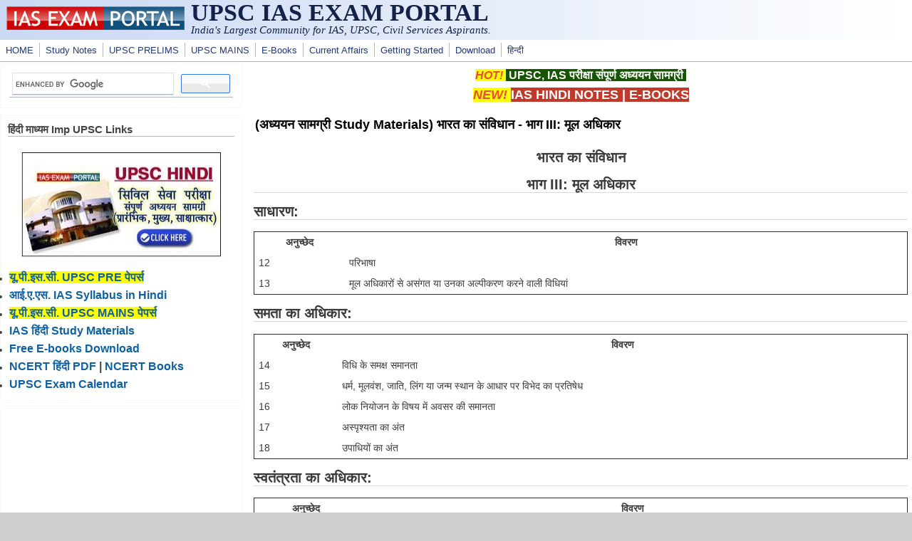

--- FILE ---
content_type: text/html; charset=utf-8
request_url: https://iasexamportal.com/hindi/study-material/bharat-ka-samvidhan-bhag-3
body_size: 6313
content:
<!DOCTYPE html>
<head>
  <meta http-equiv="Content-Type" content="text/html; charset=utf-8" />
<meta name="Generator" content="Drupal 7 (http://drupal.org)" />
<link rel="canonical" href="/hindi/study-material/bharat-ka-samvidhan-bhag-3" />
<link rel="shortlink" href="/node/20408" />
<meta name="viewport" content="width=device-width, initial-scale=1" />
<link rel="shortcut icon" href="https://iasexamportal.com/favicon.ico" type="image/vnd.microsoft.icon" />
  <title>(अध्ययन सामग्री Study Materials) भारत का संविधान - भाग III: मूल अधिकार | UPSC IAS EXAM PORTAL </title>
  <link type="text/css" rel="stylesheet" href="https://iasexamportal.com/sites/default/files/css/css_xE-rWrJf-fncB6ztZfd2huxqgxu4WO-qwma6Xer30m4.css" media="all" />
<link type="text/css" rel="stylesheet" href="https://iasexamportal.com/sites/default/files/css/css_pEgBoLl1WToFPwAD4AfNxAQrFrgxb0YFRDHLoW-SKgY.css" media="all" />
<link type="text/css" rel="stylesheet" href="https://iasexamportal.com/sites/default/files/css/css_PGbJgHCUCBf4dg7K9Kt8aAwsApndP4GZ9RuToPy3-Fk.css" media="all" />
<link type="text/css" rel="stylesheet" href="https://iasexamportal.com/sites/default/files/css/css_nejpKA3Ln0gkJqJY0dqok077rMOXnMDbWBf_D4HTV0M.css" media="all" />
<link type="text/css" rel="stylesheet" href="https://iasexamportal.com/sites/default/files/css/css_w6RqrthnsVbS9PH5Qce3nPUeBCDThQr-xRxHjkbPlLk.css" media="only screen" />

<!--[if IE 8]>
<link type="text/css" rel="stylesheet" href="https://iasexamportal.com/sites/all/themes/mayo/css/ie8.css?t8ueo9" media="all" />
<![endif]-->

<!--[if  IE 7]>
<link type="text/css" rel="stylesheet" href="https://iasexamportal.com/sites/all/themes/mayo/css/ie.css?t8ueo9" media="all" />
<![endif]-->

<!--[if IE 6]>
<link type="text/css" rel="stylesheet" href="https://iasexamportal.com/sites/all/themes/mayo/css/ie6.css?t8ueo9" media="all" />
<![endif]-->
<style type="text/css" media="all">
<!--/*--><![CDATA[/*><!--*/
body{font-size:87.5%;font-family:Verdana,Geneva,Arial,'Bitstream Vera Sans','DejaVu Sans',Meiryo,'Hiragino Kaku Gothic Pro','MS PGothic',Osaka,sans-serif;}
h1,h2,h3,h4,h5{font-family:Verdana,Geneva,Arial,'Bitstream Vera Sans','DejaVu Sans',Meiryo,'Hiragino Kaku Gothic Pro','MS PGothic',Osaka,sans-serif;}
.sidebar h2{font-size:1.2em;}
#content .node h2{font-size:1.4em;}

/*]]>*/-->
</style>
  <script type="text/javascript" src="https://iasexamportal.com/sites/default/files/js/js_WOGchOeZR2luOEnZVWbQ_qLVSzcOvQMIcgzquLO8-QU.js"></script>
<script type="text/javascript" src="https://iasexamportal.com/sites/default/files/js/js_f_6-OzlFXjayKlsU5sJKLwjz7LFQvdIZDm-Mt6jKwyM.js"></script>
<script type="text/javascript">
<!--//--><![CDATA[//><!--
jQuery.extend(Drupal.settings, {"basePath":"\/","pathPrefix":"","ajaxPageState":{"theme":"mayo","theme_token":"p7JRGAPtzZdMGBcogbsT5aN_DIV4sxLXx5wKaI13hoA","js":{"sites\/all\/modules\/jquery_update\/replace\/jquery\/1.10\/jquery.min.js":1,"misc\/jquery.once.js":1,"misc\/drupal.js":1,"sites\/all\/modules\/google_cse\/google_cse.js":1},"css":{"modules\/system\/system.base.css":1,"modules\/system\/system.menus.css":1,"modules\/system\/system.messages.css":1,"modules\/system\/system.theme.css":1,"modules\/aggregator\/aggregator.css":1,"modules\/comment\/comment.css":1,"modules\/field\/theme\/field.css":1,"sites\/all\/modules\/google_cse\/google_cse.css":1,"modules\/node\/node.css":1,"modules\/search\/search.css":1,"modules\/user\/user.css":1,"modules\/forum\/forum.css":1,"sites\/all\/modules\/views\/css\/views.css":1,"sites\/all\/modules\/ctools\/css\/ctools.css":1,"sites\/all\/themes\/mayo\/css\/style.css":1,"sites\/all\/themes\/mayo\/css\/colors.css":1,"public:\/\/mayo\/mayo_files\/mayo.responsive.layout.css":1,"sites\/all\/themes\/mayo\/css\/ie8.css":1,"sites\/all\/themes\/mayo\/css\/ie.css":1,"sites\/all\/themes\/mayo\/css\/ie6.css":1,"0":1,"1":1,"2":1,"3":1}},"googleCSE":{"cx":"partner-pub-3398794728093430:peyew1uvx1m","language":"","resultsWidth":500,"domain":"www.google.com","showWaterMark":0}});
//--><!]]>
</script>

<!--Google Auto-->
<script async src="https://pagead2.googlesyndication.com/pagead/js/adsbygoogle.js?client=ca-pub-3398794728093430" crossorigin="anonymous"></script>

</head>
<body class="html not-front not-logged-in one-sidebar sidebar-first page-node page-node- page-node-20408 node-type-hindi rc-0" >
  <div id="skip-link">
    <a href="#main-content" class="element-invisible element-focusable">Skip to main content</a>
  </div>
    

<div id="page-wrapper" style=" margin-top: 0px; margin-bottom: 0px;">
  <div id="page" style="">

    <div id="header" style="border: none;">
    <div id="header-watermark" style="">
    <div class="section clearfix">

              <div id="logo">
        <a href="/" title="Home" rel="home">
          <img src="https://iasexamportal.com/images/logo/iasexamportal-logo.jpg" alt="Home" />
        </a>
        </div> <!-- /#logo -->
      
              <div id="name-and-slogan">
                                    <div id="site-name"><strong>
                <a href="/" title="Home" rel="home"><span>UPSC IAS EXAM PORTAL </span></a>
              </strong></div>
                      <!--LOGO TEXT-->
        <h1 id="site-name">
                <a href="https://iasexamportal.com" title="Home" rel="home"><span></span></a>
        </h1>

                      <div id="site-slogan">India's Largest Community for IAS, UPSC, Civil Services Aspirants.</div>
                  </div> <!-- /#name-and-slogan -->
      
      
      
      <div class="clearfix cfie"></div>

      
    </div> <!-- /.section -->
    </div> <!-- /#header-watermark -->
    </div> <!-- /#header -->

          <div id="navigation"><div class="section">
        <ul id="main-menu" class="links inline clearfix"><li class="menu-226 first"><a href="/" title="HOME">HOME</a></li>
<li class="menu-5814"><a href="/study-kit" title="UPSC IAS PDF Study Notes">Study Notes</a></li>
<li class="menu-327"><a href="/upsc-pre" title="UPSC IAS PRELIMS EXAM">UPSC PRELIMS</a></li>
<li class="menu-5118"><a href="/upsc-mains" title="UPSC MAINS EXAM">UPSC MAINS</a></li>
<li class="menu-5930"><a href="/ebook" title="Free E-Books">E-Books</a></li>
<li class="menu-2985"><a href="/the-gist" title="UPSC Current Affairs">Current Affairs</a></li>
<li class="menu-6923"><a href="/getting-started" title="Getting Started for UPSC Exams">Getting Started</a></li>
<li class="menu-248"><a href="/download" title="Free Downloads for IAS Exams">Download</a></li>
<li class="menu-7653 last"><a href="/hindi" title="UPSCPORTAL Hindi - हिन्दी भाषा के यू.पी.इस.सी. अभ्यर्थियों के लिए समर्पित पोर्टल">हिन्दी</a></li>
</ul>              </div></div> <!-- /.section, /#navigation -->
    
    <div class="clearfix cfie"></div>

    <!-- for nice_menus, superfish -->
        
    <!-- space between menus and contents -->
    <div class="spacer clearfix cfie"></div>


    <div id="main-wrapper">
    <div id="main" class="clearfix" style="padding: 0px 0px; box-sizing: border-box;">

      
      
      
      <div class="clearfix cfie"></div>


      <!-- main content -->
      <div id="content" class="column"><div class="section">

                  <div id="highlighted">  <div class="region region-highlighted">
    <div id="block-block-19" class="block block-block clearfix">

    
  <div class="content">
    <p style="text-align:center"><span style="font-size:16px"><span style="color:#e74c3c"><strong><em><span style="background-color:#ffff00">HOT! </span></em></strong></span><strong><span style="background-color:#165602"><a href="https://iasexamportal.com/study-kit/upsc-complete-study-material-hindi"><span style="color:#ffffff"> UPSC, IAS परीक्षा संपूर्ण अध्ययन सामग्री</span></a><span style="color:#ffffff"> </span></span></strong></span></p>

<p style="text-align:center"><span style="color:#e74c3c"><strong><span style="font-size:18px"><em><span style="background-color:#ffff00">NEW! </span></em></span></strong></span><strong><span style="font-size:18px"><span style="background-color:#c0392b"><a href="https://iasexamportal.com/hindi/study-kit"><span style="color:#ffffff">IAS HINDI NOTES</span></a><span style="color:#ffffff"> | </span><a href="https://iasexamportal.com/ebook"><span style="color:#ffffff">E-BOOKS</span></a><span style="color:#ffffff"> </span></span></span></strong></p>
  </div>
</div>
  </div>
</div>
        
        
        <a id="main-content"></a>
                <h1 class="title" id="page-title">(अध्ययन सामग्री Study Materials) भारत का संविधान - भाग III: मूल अधिकार</h1>                <div class="tabs clearfix"></div>                          <div class="region region-content">
    <div id="block-system-main" class="block block-system clearfix">

    
  <div class="content">
    <div id="node-20408" class="node node-hindi node-promoted clearfix">

  
      
  
  <div class="content">
    <div class="field field-name-body field-type-text-with-summary field-label-hidden"><div class="field-items"><div class="field-item even"><h1 align="center">भारत का संविधान</h1>
<h2 align="center">भाग III: मूल अधिकार</h2>
<h2>साधारण:</h2>
<table style="border-collapse: collapse;" border="1" cellspacing="0" cellpadding="5">
<tbody>
<tr>
<td align="center"><strong>अनुच्‍छेद</strong></td>
<td align="center"><strong>विवरण</strong></td>
</tr>
<tr>
<td>12</td>
<td>परिभाषा</td>
</tr>
<tr>
<td>13</td>
<td>मूल अधिकारों से असंगत या उनका अल्‍पीकरण करने वाली विधियां</td>
</tr>
</tbody>
</table>
<h2>समता का अधिकार:</h2>
<table style="border-collapse: collapse;" border="1" cellspacing="0" cellpadding="6">
<tbody>
<tr>
<td align="center"><strong>अनुच्‍छेद</strong></td>
<td align="center"><strong>विवरण</strong></td>
</tr>
<tr>
<td>14</td>
<td>विधि के समक्ष समानता</td>
</tr>
<tr>
<td>15</td>
<td>धर्म, मूलवंश, जाति, लिंग या जन्‍म स्‍थान के आधार पर विभेद का प्रतिषेध</td>
</tr>
<tr>
<td>16</td>
<td>लोक नियोजन के विषय में अवसर की समानता</td>
</tr>
<tr>
<td>17</td>
<td>अस्‍पृश्‍यता का अंत</td>
</tr>
<tr>
<td>18</td>
<td>उपाधियों का अंत</td>
</tr>
</tbody>
</table>
<h2>स्‍वतंत्रता का अधिकार:</h2>
<table style="border-collapse: collapse;" border="1" cellspacing="0" cellpadding="5">
<tbody>
<tr>
<td align="center"><strong>अनुच्‍छेद</strong></td>
<td align="center"><strong>विवरण</strong></td>
</tr>
<tr>
<td>19</td>
<td>वाक-स्‍वतंत्रता आदि विषयक कुछ अधिकारों का संरक्षण</td>
</tr>
<tr>
<td>20</td>
<td>अपराधों के लिए दोषसिद्धि के संबंध में संरक्षण</td>
</tr>
<tr>
<td>21</td>
<td>प्राण और दैहिक स्‍वतंत्रता का संरक्षण</td>
</tr>
<tr>
<td>22</td>
<td>कुछ दशाओं में गिरफ्तारी और निरोध से संरक्षण</td>
</tr>
</tbody>
</table>
<h2>शोषण के विरुद्ध अधिकार</h2>
<table style="border-collapse: collapse;" border="1" cellspacing="0" cellpadding="5">
<tbody>
<tr>
<td align="center"><strong>अनुच्‍छेद</strong></td>
<td align="center"><strong>विवरण</strong></td>
</tr>
<tr>
<td>23</td>
<td>मानव और दुर्व्‍यापार और बलात्श्रम का प्रतिषेध</td>
</tr>
<tr>
<td>24</td>
<td>कारखानों आदि में बालकों के नियोजन का प्रतिषेध</td>
</tr>
</tbody>
</table>
<h2>धर्म की स्‍वतंत्रता का अधिकार:</h2>
<table style="border-collapse: collapse;" border="1" cellspacing="0" cellpadding="5">
<tbody>
<tr>
<td align="center"><strong>अनुच्‍छेद</strong></td>
<td align="center"><strong>विवरण</strong></td>
</tr>
<tr>
<td>25</td>
<td>अंत:करण की और धर्म की अबाध रूप से मानने, आचरण और प्रचार करने की स्‍वतंत्रता</td>
</tr>
<tr>
<td>26</td>
<td>धार्मिक कार्यों के प्रबंध की स्‍वतंत्रता</td>
</tr>
<tr>
<td>27</td>
<td>किसी विशिष्‍ट धर्म की अभिवृद्धि के लिए करों के संदाय के बारे में स्‍वतंत्रता</td>
</tr>
<tr>
<td>28</td>
<td>कुल शिक्षा संस्‍थाओं में धार्मिक शिक्षा या धार्मिक उपासना में उपस्थित होने के बारे में स्‍वतंत्रता</td>
</tr>
</tbody>
</table>
<h2>संस्‍कृति और शिक्षा संबंधी अधिकार:</h2>
<table style="border-collapse: collapse;" border="1" cellspacing="0" cellpadding="6">
<tbody>
<tr>
<td align="center"><strong>अनुच्‍छेद</strong></td>
<td align="center"><strong>विवरण</strong></td>
</tr>
<tr>
<td>29</td>
<td>अल्‍पसंख्‍यक-वर्गों के हितों का संरक्षण</td>
</tr>
<tr>
<td>30</td>
<td>शिक्षा संस्‍थाओं की स्‍थापना और प्रशासन करने का अल्‍पसंख्‍यक-वर्गों का अधिकार</td>
</tr>
<tr>
<td>31</td>
<td>[निरसन]</td>
</tr>
</tbody>
</table>
<h2>कुछ विधियों की व्‍यावृत्ति:</h2>
<table style="border-collapse: collapse;" border="1" cellspacing="0" cellpadding="5">
<tbody>
<tr>
<td align="center"><strong>अनुच्‍छेद</strong></td>
<td align="center"><strong>विवरण</strong></td>
</tr>
<tr>
<td>31क</td>
<td>संपदाओं आदि के अर्जन के लिए उपबंध करने वाली विधियों की व्‍यावृत्ति</td>
</tr>
<tr>
<td>31ख</td>
<td>कुछ अधिनियमों और विनियमों का विधिमान्‍यकरण</td>
</tr>
<tr>
<td>31ग</td>
<td>कुछ निदेशक तत्‍वों को प्रभाव करने वाली विधियों की व्‍यावृत्ति</td>
</tr>
<tr>
<td>31घ</td>
<td>[निरसन]</td>
</tr>
</tbody>
</table>
<h2>सांविधानिक उपचारों का अधिकार:</h2>
<table style="color: #626262; font-family: Lato; font-size: 14px; font-weight: 400; text-align: start; border-collapse: collapse; width: 588px;" border="1" cellspacing="0" cellpadding="5">
<tbody>
<tr>
<td style="width: 57px;" align="center"><strong>अनुच्‍छेद</strong></td>
<td style="width: 508px;" align="center"><strong>विवरण</strong></td>
</tr>
<tr>
<td style="width: 57px;">32</td>
<td style="width: 508px;">इस भाग द्वारा प्रदत्त अधिकारों को प्रवर्तित कराने के लिए उपचार</td>
</tr>
<tr>
<td style="width: 57px;">32A</td>
<td style="width: 508px;">[निरसन]</td>
</tr>
<tr>
<td style="width: 57px;">33</td>
<td style="width: 508px;">इस भाग द्वारा प्रदत्त अधिकारों का बलों आदि को लागू होने में, उपांतरण करने की संसद की शक्ति</td>
</tr>
<tr>
<td style="width: 57px;">34</td>
<td style="width: 508px;">जब किसी क्षेत्र में सेना विधि प्रवृत्त है तब इस भाग द्वारा प्रदत्त अधिकारों पर निर्बन्‍धन</td>
</tr>
<tr>
<td style="width: 57px;">35</td>
<td style="width: 508px;">इस भाग के उपबंधों को प्रभावी करने का विधान<br /><br /></td>
</tr>
</tbody>
</table>
<h2 align="center"> </h2>
<h2 align="center"><a href="https://iasexamportal.com/sites/default/files/bharat-ka-savidhan-part-3.pdf" target="_blank" rel="noopener">मूल अधिकार<span class="hidethis"> (पीडीएफ फाइल) के लिये यहां क्लिक करें</span></a></h2>
<h2 style="text-align: center;" align="center"><a href="https://iasexamportal.com/hindi/study-kit">UPSC IAS सिविल सेवा परीक्षा अध्ययन सामग्री</a></h2>
<h2 style="text-align: center;" align="center"><a href="https://iasexamportal.com/study-kit/gist-of-ncert-hindi">Get Gist of NCERT Books Study Kit for UPSC Exams (Hindi)</a></h2>
<h2 style="text-align: center;" align="center"><a href="https://iasexamportal.com/study-kit/upsc-pre-cum-mains-gs-combo-hindi">UPSC GS PRE Cum MAINS (HINDI Combo) Study Kit</a></h2>
<p align="left"><strong><span style="font-size: 15pt;">&lt;&lt; </span> <a href="https://iasexamportal.com/hindi/study-material/bharat-ka-samvidhan"> <span style="font-size: 15pt;">मुख्य पृष्ठ पर वापस जाने के लिये यहां क्लिक करें</span></a></strong></p></div></div></div><div class="field field-name-taxonomy-vocabulary-10 field-type-taxonomy-term-reference field-label-hidden"><div class="field-items"><div class="field-item even"><a href="/hindi/%E0%A4%85%E0%A4%A7%E0%A5%8D%E0%A4%AF%E0%A4%AF%E0%A4%A8-%E0%A4%B8%E0%A4%BE%E0%A4%AE%E0%A4%97%E0%A5%8D%E0%A4%B0%E0%A5%80">अध्ययन सामग्री</a></div><div class="field-item odd"><a href="/hindi/%E0%A4%AD%E0%A4%BE%E0%A4%B0%E0%A4%A4-%E0%A4%95%E0%A4%BE-%E0%A4%B8%E0%A4%82%E0%A4%B5%E0%A4%BF%E0%A4%A7%E0%A4%BE%E0%A4%A8-indian-constitution">भारत का संविधान (Indian Constitution)</a></div></div></div>  </div>

  <ul class="links inline"><li class="comment_forbidden first last"></li>
</ul>
</div>

 <!-- added -->

  </div>
</div>
<div id="block-block-49" class="block block-block clearfix">

    
  <div class="content">
    <center>
<script async="" src="https://pagead2.googlesyndication.com/pagead/js/adsbygoogle.js?client=ca-pub-3398794728093430" crossorigin="anonymous"></script>
<!-- IAS-BOT-RESPONSIVE -->
<ins class="adsbygoogle" style="display:block" data-ad-client="ca-pub-3398794728093430" data-ad-slot="2279021356" data-ad-format="auto" data-full-width-responsive="true"></ins>
<script>
<!--//--><![CDATA[// ><!--

     (adsbygoogle = window.adsbygoogle || []).push({});

//--><!]]>
</script>
</center>


  </div>
</div>
  </div>
        
      </div></div> <!-- /.section, /#content -->

      <!-- sidebar (first) -->
              <div id="sidebar-first" class="column sidebar"><div class="section">
            <div class="region region-sidebar-first">
    <div id="block-block-98" class="block block-block clearfix">

    
  <div class="content">
    <script async="" src="https://cse.google.com/cse.js?cx=partner-pub-3398794728093430:peyew1uvx1m"></script><div class="gcse-searchbox-only"></div>

  </div>
</div>
<div id="block-block-5" class="block block-block clearfix">

    <h2>हिंदी माध्यम Imp UPSC Links</h2>
  
  <div class="content">
    <p align="center"><a href="https://iasexamportal.com/study-kit/upsc-complete-study-material-hindi" target="_blank"><img alt="UPSC HINDI NOTES" src="https://iasexamportal.com/sites/default/files/SK-3000-SIDEBAR.jpg" style="height:172px; width:300px" /></a></p>


<!-------HINDI LINKS------->
<ul>
	<li><span style="font-size:16px"><span style="background-color:#ffff00"><a href="https://iasexamportal.com/hindi/papers"><strong>यू.पी.इस.सी. UPSC PRE पेपर्स</strong></a></span></span></li>
	<li><span style="font-size:16px"><strong><a href="https://iasexamportal.com/hindi/syllabus">आई.ए.एस. IAS Syllabus in Hindi</a></strong></span></li>
	<li><span style="font-size:16px"><span style="background-color:#ffff00"><a href="https://iasexamportal.com/hindi/upsc-mains/papers"><strong>यू.पी.इस.सी. UPSC MAINS पेपर्स</strong></a></span></span></li>
	<li><span style="font-size:16px"><a href="https://iasexamportal.com/hindi/study-kit"><strong>IAS हिंदी Study Materials</strong></a></span></li>
	<li><span style="font-size:16px"><strong><a href="https://iasexamportal.com/ebook">Free E-books Download</a> </strong></span></li>
	<li><span style="font-size:16px"><strong><a href="https://iasexamportal.com/hindi/ncert-books" target="_blank">NCERT हिंदी PDF</a> | <a href="https://iasexamportal.com/ncert-books" target="_blank">NCERT Books</a></strong></span></li>
	<li><span style="font-size:16px"><a href="https://iasexamportal.com/upsc-exam-calendar"><strong>UPSC Exam Calendar</strong></a></span></li>

</ul>
  </div>
</div>
<div id="block-block-32" class="block block-block clearfix">

    
  <div class="content">
    <script async="" src="https://pagead2.googlesyndication.com/pagead/js/adsbygoogle.js"></script>
<!-- IAS-SIDE1-RESPONSIVE -->
<ins class="adsbygoogle" style="display:block" data-ad-client="ca-pub-3398794728093430" data-ad-slot="4494121151" data-ad-format="auto" data-full-width-responsive="true"></ins>
<script>
<!--//--><![CDATA[// ><!--

     (adsbygoogle = window.adsbygoogle || []).push({});

//--><!]]>
</script>  </div>
</div>
  </div>
        </div></div> <!-- /.section, /#sidebar-first -->
      
      <!-- sidebar (second) -->
            

      <div class="clearfix cfie"></div>

      
      <div class="clearfix cfie"></div>


      
    </div> <!-- /#main -->
    </div> <!-- /#main-wrapper -->

    <!-- space between contents and footer -->
    <div id="spacer" class="clearfix cfie"></div>

    <div id="footer-wrapper">
      
            <div id="footer"><div class="section">
          <div class="region region-footer">
    <div id="block-block-3" class="block block-block clearfix">

    
  <div class="content">
    <p style="text-align:center"><span style="font-size:16px"><strong><a href="https://iasexamportal.com/upsc-pre" style="color: #00ffff;" title="Exams"><span style="color:#00ffff">UPSC 2025-26</span></a><strong><span style="color:#00ffff"> | </span><a href="https://iasexamportal.com/papers" style="color: #00ffff;" title="SSC Exam Papers Download"><span style="color:#00ffff">Papers</span></a><span style="color:#00ffff"> | </span></strong><strong><a href="https://iasexamportal.com/study-kit" style="color: #00ffff;" title="Study Material For SSC Exam"><span style="color:#00ffff">PDF Notes</span></a></strong><strong><span style="color:#00ffff"> | </span><a href="https://iasexamportal.com/courses"><span style="color:#00ffff">Coaching</span></a></strong><strong><span style="color:#00ffff"> | </span><a href="https://iasexamportal.com/ebook" style="color: #00ffff;"><span style="color:#00ffff">E-Books</span></a></strong></strong></span></p>

<p style="text-align:center"><span style="font-size:16px"><strong><a href="https://iasexamportal.com/hindi"><span style="color:#ffccff">UPSC Hindi</span></a><span style="color:#ffccff"> | </span><a href="https://iasexamportal.com/hindi/upsc-pre"><span style="color:#ffccff">यूपीइससी 2025-26</span></a><span style="color:#ffccff"> </span><strong><span style="color:#ffccff">| </span><a href="https://iasexamportal.com/hindi/papers"><span style="color:#ffccff">पेपर्स</span></a><span style="color:#ffccff"> | </span><a href="https://iasexamportal.com/hindi/study-kit"><span style="color:#ffccff">IAS HINDI NOTES</span></a><span style="color:#ffccff"> </span></strong></strong></span></p>


  </div>
</div>
<div id="block-block-34" class="block block-block clearfix">

    
  <div class="content">
    <p style="text-align:center;">
    <a target="_blank" rel="noopener noreferrer" href="https://iasexamportal.com/disclaimer"><span style="font-family:verdana,geneva,sans-serif;font-size:10px;"><strong>Disclaimer:</strong></span></a><span style="font-family:verdana,geneva,sans-serif;font-size:10px;"><strong> IAS EXAM PORTAL (UPSC PORTAL) is not associated with Union Public Service Commission, For UPSC official website visit - </strong></span><a target="_blank" rel="noopener noreferrer" href="https://www.upsc.gov.in"><span style="font-family:verdana,geneva,sans-serif;font-size:10px;"><strong>www.upsc.gov.in</strong></span></a>
</p>

<!--
<p style="text-align:center;">
    <a target="_blank" rel="noopener noreferrer" href="https://iasexamportal.com/about-us"><span style="font-family:verdana,geneva,sans-serif;font-size:10px;"><strong>About Us</strong></span></a><span style="font-family:verdana,geneva,sans-serif;font-size:10px;"><strong> | </strong></span><a target="_blank" rel="noopener noreferrer" href="https://iasexamportal.com/contact-us"><span style="font-family:verdana,geneva,sans-serif;font-size:10px;"><strong>Contact Us</strong></span></a><span style="font-family:verdana,geneva,sans-serif;font-size:10px;"><strong> | </strong></span><a target="_blank" rel="noopener noreferrer" href="https://iasexamportal.com/terms-conditions"><span style="font-family:verdana,geneva,sans-serif;font-size:10px;"><strong>Terms &amp; Conditions</strong></span></a><span style="font-family:verdana,geneva,sans-serif;font-size:10px;"><strong> | </strong></span><a target="_blank" rel="noopener noreferrer" href="https://iasexamportal.com/privacy-policy"><span style="font-family:verdana,geneva,sans-serif;font-size:10px;"><strong>Privacy Policy</strong></span></a>
</p>
-->
  </div>
</div>
<div id="block-block-97" class="block block-block clearfix">

    
  <div class="content">
    <center>

<p align="center">
<span style="font-family:verdana,geneva,sans-serif;"><strong>© 2006-2026 IAS EXAM PORTAL - India's Largest Online Community for IAS, Civil Services Aspirants.</strong></span>
</p>

</center>  </div>
</div>
<div id="block-block-16" class="block block-block clearfix">

    
  <div class="content">
    <!-- Google tag (gtag.js) -->
<script async="" src="https://www.googletagmanager.com/gtag/js?id=G-3XG7Z0S3NQ"></script>
<script>
<!--//--><![CDATA[// ><!--

  window.dataLayer = window.dataLayer || [];
  function gtag(){dataLayer.push(arguments);}
  gtag('js', new Date());

  gtag('config', 'G-3XG7Z0S3NQ');

//--><!]]>
</script>  </div>
</div>
  </div>
      </div></div> <!-- /.section, /#footer -->
      
    </div> <!-- /#footer-wrapper -->
  </div> <!-- /#page -->
</div> <!-- /#page-wrapper -->
  </body>
</html>


--- FILE ---
content_type: text/html; charset=utf-8
request_url: https://www.google.com/recaptcha/api2/aframe
body_size: 110
content:
<!DOCTYPE HTML><html><head><meta http-equiv="content-type" content="text/html; charset=UTF-8"></head><body><script nonce="2FS2sAbgNkhV80otMlsswA">/** Anti-fraud and anti-abuse applications only. See google.com/recaptcha */ try{var clients={'sodar':'https://pagead2.googlesyndication.com/pagead/sodar?'};window.addEventListener("message",function(a){try{if(a.source===window.parent){var b=JSON.parse(a.data);var c=clients[b['id']];if(c){var d=document.createElement('img');d.src=c+b['params']+'&rc='+(localStorage.getItem("rc::a")?sessionStorage.getItem("rc::b"):"");window.document.body.appendChild(d);sessionStorage.setItem("rc::e",parseInt(sessionStorage.getItem("rc::e")||0)+1);localStorage.setItem("rc::h",'1768924876813');}}}catch(b){}});window.parent.postMessage("_grecaptcha_ready", "*");}catch(b){}</script></body></html>